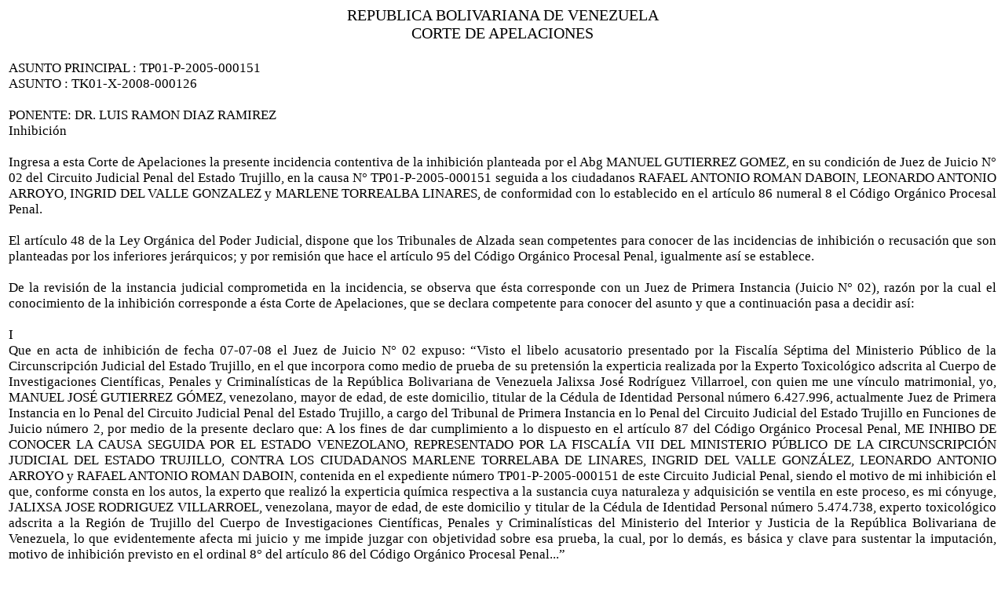

--- FILE ---
content_type: text/html
request_url: http://trujillo.tsj.gob.ve/DECISIONES/2008/JULIO/1586-10-TK01-X-2008-000126-.HTML
body_size: 6926
content:
<html><head>
<title>TSJ Regiones - Decisi�n</title>
<style>
.clase{
font-family:Times New Roman;
font-size:13pt;
}
</style>
	<script language="JavaScript">
		function centrar(width,height) 
		{
			window.resizeTo(800,600);
			window.moveTo(Math.round(screen.width/2)-width/2,Math.round(screen.height/2)-height/2);
		}
	</script>
<body onLoad=centrar(800,600);>
<table cellpadding='0' cellspacing='0' align='center' width='780'>
  <tr>
     <td align='center'>
        <font style='font-family:Times New Roman;font-size:15pt;'>
           REPUBLICA BOLIVARIANA DE VENEZUELA
        </font>
     </td>
  </tr>
  <tr>
     <td align='center'>
        <font style='font-family:Times New Roman;font-size:15pt;'>
           CORTE DE APELACIONES
        </font>
     </td>
  </tr>
</table>
<table>
<tr>
<td class='clase'>
<div align='justify'><a>
<br>
ASUNTO PRINCIPAL 	: TP01-P-2005-000151
<br>

ASUNTO 			: TK01-X-2008-000126
<br>


<br>

PONENTE: DR. LUIS RAMON DIAZ RAMIREZ 
<br>

Inhibici�n 
<br>


<br>

Ingresa a esta Corte de Apelaciones la presente incidencia contentiva de la inhibici�n planteada por el Abg MANUEL GUTIERREZ GOMEZ, en su condici�n de Juez de Juicio N� 02 del Circuito Judicial Penal del Estado Trujillo, en la causa N� TP01-P-2005-000151 seguida a los ciudadanos RAFAEL ANTONIO ROMAN DABOIN, LEONARDO ANTONIO ARROYO, INGRID DEL VALLE GONZALEZ y MARLENE TORREALBA LINARES, de conformidad con lo establecido en el art�culo 86 numeral 8 el C�digo Org�nico Procesal Penal. 
<br>


<br>

El art�culo 48 de la Ley Org�nica del Poder Judicial, dispone que los Tribunales de Alzada sean competentes para conocer de las incidencias de inhibici�n o recusaci�n que son  planteadas por los inferiores jer�rquicos; y por remisi�n que hace el art�culo 95 del C�digo Org�nico Procesal Penal, igualmente as� se establece.
<br>


<br>

De la revisi�n de la instancia judicial comprometida en la incidencia, se observa que �sta corresponde con un Juez de Primera Instancia (Juicio N� 02), raz�n por la cual el conocimiento de la inhibici�n corresponde a �sta Corte de Apelaciones, que se declara competente para conocer del asunto y que a continuaci�n pasa a decidir as�:
<br>


<br>

I
<br>

Que en acta de inhibici�n de fecha 07-07-08 el Juez de Juicio N� 02 expuso: �Visto el libelo acusatorio presentado por la Fiscal�a S�ptima del Ministerio P�blico de la Circunscripci�n  Judicial del Estado Trujillo, en el que incorpora como medio de prueba de su pretensi�n la experticia realizada por la Experto Toxicol�gico adscrita al Cuerpo de Investigaciones Cient�ficas, Penales y Criminal�sticas de la Rep�blica Bolivariana de Venezuela Jalixsa Jos� Rodr�guez Villarroel, con quien me une v�nculo matrimonial, yo, MANUEL JOS� GUTIERREZ G�MEZ, venezolano, mayor de edad, de este domicilio, titular de la C�dula de Identidad Personal n�mero 6.427.996, actualmente Juez de Primera Instancia en lo Penal del Circuito Judicial Penal del Estado Trujillo, a cargo del Tribunal de Primera Instancia en lo Penal del Circuito Judicial del Estado Trujillo en Funciones de Juicio n�mero 2, por medio de la presente declaro que: A los fines de dar cumplimiento a lo dispuesto en el art�culo 87 del C�digo Org�nico Procesal Penal, ME INHIBO DE CONOCER LA CAUSA SEGUIDA POR EL ESTADO VENEZOLANO, REPRESENTADO POR LA FISCAL�A VII DEL MINISTERIO P�BLICO DE LA CIRCUNSCRIPCI�N JUDICIAL DEL ESTADO TRUJILLO, CONTRA LOS CIUDADANOS MARLENE TORRELABA DE LINARES, INGRID DEL VALLE GONZ�LEZ, LEONARDO ANTONIO ARROYO y RAFAEL ANTONIO ROMAN DABOIN, contenida en el expediente n�mero TP01-P-2005-000151 de este Circuito Judicial Penal, siendo el motivo de mi inhibici�n el que, conforme consta en los autos, la experto que realiz� la experticia qu�mica respectiva a la sustancia cuya naturaleza y adquisici�n se ventila en este proceso, es mi c�nyuge, JALIXSA JOSE RODRIGUEZ VILLARROEL, venezolana, mayor de edad, de este domicilio y titular de la C�dula de Identidad Personal n�mero 5.474.738, experto toxicol�gico adscrita a la Regi�n de Trujillo del Cuerpo de Investigaciones Cient�ficas, Penales y Criminal�sticas del Ministerio del Interior y Justicia de la Rep�blica Bolivariana de Venezuela,  lo que evidentemente afecta mi juicio y me impide juzgar con objetividad sobre esa prueba, la cual, por lo dem�s, es b�sica y clave para sustentar la imputaci�n, motivo de inhibici�n previsto en el ordinal 8� del art�culo 86 del C�digo Org�nico Procesal Penal...� 
<br>


<br>

La Corte de Apelaciones observa que la figura de la inhibici�n es un mecanismo legal garante de la preservaci�n y objetividad de los Jueces en el proceso y conocimiento de las causas, las cuales se pueden ver afectadas en este sentido por una serie de factores que puedan interferir en el operador de justicia, e influir de tal manera que afecte su imparcialidad en el conocimiento del asunto.
<br>


<br>


<br>

Como remedios a los vicios de imparcialidad, nuestro legislador en el art�culo 86 del C�digo Org�nico Procesal Penal, establece un conjunto de supuestos (8) que pueden influenciar en el Juez en su funci�n de aplicar la Ley y administrar justicia correctamente.
<br>


<br>


<br>

En nuestro caso particular el Juez inhibido Abg. Manuel Guti�rrez G�mez invoca como fundamento de su inhibici�n el hecho de que conoci� del asunto en su etapa preparatoria actuando en sus funciones Juez de Control N�03, lo que evidentemente afecta su juicio y le impide juzgar con objetividad sobre su responsabilidad penal, pudiendo afectar su imparcialidad al momento de tomar cualquier decisi�n, circunstancia esta que se subsume en la causal de inhibici�n contemplada en el art�culo 86 numeral 8� del C�digo Org�nico Procesal Penal. 
<br>


<br>


<br>

DISPOSITIVA
<br>


<br>

Por las razones expuestas, esta Corte de Apelaciones del Circuito Judicial Penal del Estado Trujillo, Administrando Justicia en nombre de la Rep�blica Bolivariana de Venezuela por Autoridad de la Ley, DECLARA CON LUGAR la inhibici�n planteada por el Juez de  Juicio N� 02 Abg. MANUEL GUTIERREZ GOMEZ en la presente causa seguida a  RAFAEL ANTONIO ROMAN DABOIN, LEONARDO ANTONIO ARROYO, INGRID DEL VALLE GONZALEZ y MARLENE TORREALBA LINARES de conformidad con lo establecido en el art�culo 86 numeral  8� del C�digo Org�nico Procesal Penal. 
<br>

	Reg�strese,  publ�quese, rem�tase copia certificada al Tribunal de origen y rem�tase la causa al Tribunal correspondiente. 
<br>


<br>


<br>


<br>


<br>

Dr. Benito Qui��nez Andrade
<br>

Presidente de la Corte de Apelaciones
<br>


<br>


<br>


<br>

Dra. Rafaela Gonz�lez Cardozo	        Dr. Luis Ram�n D�az Ram�rez
<br>

            Juez de la Corte		                      Juez de la Corte
<br>


<br>

Abg. Yralba Valecillos
<br>

Secretaria
<br>


</a></div>
</td>
</tr>
</table>
</body></html>
